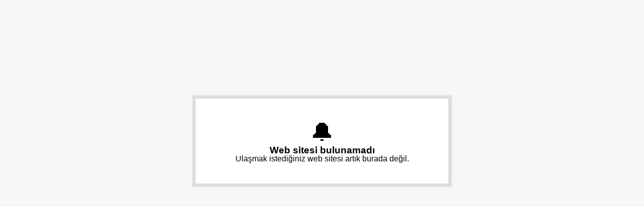

--- FILE ---
content_type: text/html; charset=UTF-8
request_url: https://www.gelgidek.com/turlar/c/ganj-nehri-turlari
body_size: 377
content:
<html lang="tr"><head><meta http-equiv="Content-Type" content="text/html; charset=utf-8"><title>Web Sitesi Bulunamadı</title>
            <style type="text/css">html, body {margin:0; background: #f7f7f7; font-family: arial;}#container {width:40%; margin: auto; margin-top:15%; text-align: center;}#container > div { padding:40px 0; border:5px solid #ddd; background: #fff;box-shadow: 0 0 2px 2px #ddd;}</style></head><body><div id="container"><div><span style="font-size:48px">🔔</span><h3 style="margin:-3px;">Web sitesi bulunamadı</h3>Ulaşmak istediğiniz web sitesi artık burada değil.</div></div><script defer src="https://static.cloudflareinsights.com/beacon.min.js/vcd15cbe7772f49c399c6a5babf22c1241717689176015" integrity="sha512-ZpsOmlRQV6y907TI0dKBHq9Md29nnaEIPlkf84rnaERnq6zvWvPUqr2ft8M1aS28oN72PdrCzSjY4U6VaAw1EQ==" data-cf-beacon='{"version":"2024.11.0","token":"0fcefa66f9284909975570b2dba60732","r":1,"server_timing":{"name":{"cfCacheStatus":true,"cfEdge":true,"cfExtPri":true,"cfL4":true,"cfOrigin":true,"cfSpeedBrain":true},"location_startswith":null}}' crossorigin="anonymous"></script>
